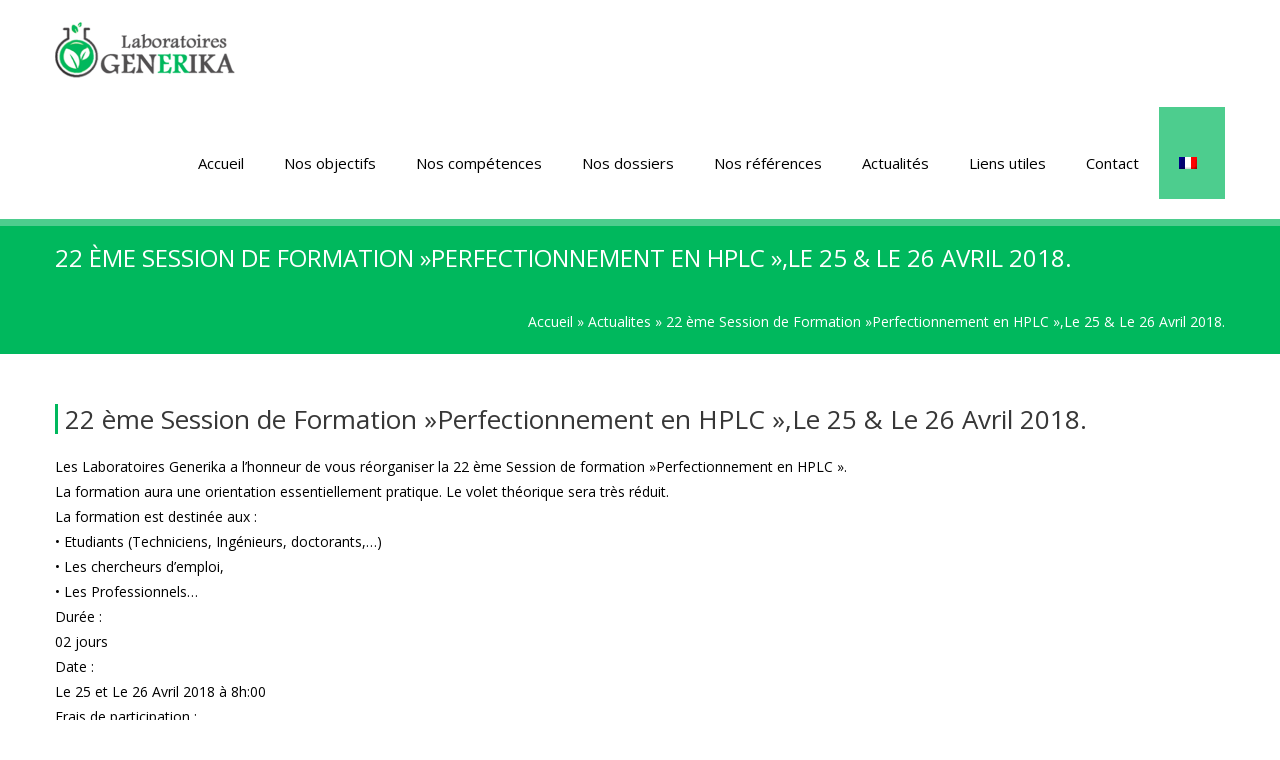

--- FILE ---
content_type: text/html; charset=UTF-8
request_url: http://www.generikatn.com/22-eme-session-de-formationperfectionnement-en-hplcle-25-le-26-avril-2018/
body_size: 27959
content:
<!DOCTYPE html>
<!--[if lte IE 8]><html class="ie8 no-js" lang="en"><![endif]-->
<!--[if IE 9]><html class="ie9 no-js" lang="en"><![endif]-->
<html class="not-ie no-js" xmlns="http://www.w3.org/1999/xhtml" lang="fr-FR" prefix="og: http://ogp.me/ns#">
	<head>
		<meta http-equiv="Content-Type" content="text/html; charset=UTF-8" />
		<meta name="viewport" content="width=device-width, initial-scale=1, maximum-scale=1">
		<link rel="shortcut icon" href="http://www.generikatn.com/wp-content/uploads/bfi_thumb/favico-2z1nla4a4rtvrm00gex3wq.png" />
		<title>Laboratoire Generika: 22 ème Session de Formation&nbsp;&raquo;Perfectionnement en HPLC&nbsp;&raquo;,Le 25 &amp; Le 26 Avril 2018.</title>
	<style type="text/css" id="custom-fonts-css">.main-menu .menu-item, .main-menu .menu-item a, .mobile_menu_header{font-family:Open Sans;font-size:15px;line-height:15px;color:#000;}.widget-title,
				.widget-title a,
				.tribe-events-list-event-title,
				#tribe-geo-results .tribe-events-list-event-title,
				#tribe-geo-options .tribe-events-list-event-title,
				.tribe-events-single-section-title,
				.tribe-events-map-event-title
										{font-family:Open Sans;font-size:26px;line-height:30px;color:#373737;}#tribe-events-content .tribe-events-single-section-title{font-family:Open Sans;font-size:26px;line-height:30px;color:#373737;}.comment-reply-title{font-family:Open Sans;font-size:26px;line-height:30px;color:#373737;}.cws-widget ul>li>a{color:#373737}.cws-widget .post-list .time-post{color:#373737}a:hover{color:#373737}.news .cats{color:#373737}.news h3>a{color:#373737}.comments-part .comment_author{color:#373737}.tribe-events-list-event-title{font-family:Open Sans;font-size:26px;line-height:30px;color:#373737;}.tribe-events-list-event-title a{color:#373737;line-height:30px;}.accordion_title,
				.tab,
				.tab_widget.type-vertical .tab.active,
				.callout_widget .text_part,
				.milestone_content, .services .col_title,
				.pricing_table_column:hover .content_part,
				.pricing_table_column.active_table_column .content_part,
				#title-404,#text-404 .sel,
				.archive_item a, #lang_sel li>a,
				#lang_sel_click ul ul a,
				#lang_sel_click ul ul a:visited,
				#lang_sel_list .lang_sel_sel:hover,
				.services .details a:hover,
				.toggle_widget.type-2 .accordion_section.active a:hover,
				.tab_widget.type-vertical .tabs .tab.active
								{color:#373737}#tribe-mini-calendar-month,
				h2.tribe-events-page-title a:hover,
				h2.tribe-events-page-title a:focus
								{color:#373737}body{font-family:Open Sans;font-size:14px;line-height:21px;word-spacing:0px;letter-spacing:0px;color:#000000;}.wpcf7-response-output, .wpcf7-form-control-wrap{line-height:21px}.tribe-events-event-cost{color:#000000}.cws_language_bar #lang_sel a>*,
				div.woocommerce td.actions input[type="text"]{font-size:14px}</style>
<!-- This site is optimized with the Yoast WordPress SEO plugin v2.1.1 - https://yoast.com/wordpress/plugins/seo/ -->
<link rel="canonical" href="http://www.generikatn.com/22-eme-session-de-formationperfectionnement-en-hplcle-25-le-26-avril-2018/" />
<meta property="og:locale" content="fr_FR" />
<meta property="og:type" content="article" />
<meta property="og:title" content="22 ème Session de Formation&quot;Perfectionnement en HPLC&quot;,Le 25 &amp; Le 26 Avril 2018. - Laboratoire Generika" />
<meta property="og:description" content="Les Laboratoires Generika a l’honneur de vous réorganiser la 22 ème Session de formation&nbsp;&raquo;Perfectionnement en HPLC&nbsp;&raquo;. La formation aura une orientation essentiellement pratique. Le volet théorique sera très réduit. La formation est destinée aux : • Etudiants (Techniciens, Ingénieurs, doctorants,&#8230;) • Les chercheurs d’emploi, • Les Professionnels… Durée : 02 jours Date : Le 25 et Le 26 Avril 2018 à 8h:00 Frais de participation : *550dt : En cas de remboursement par les sociétés et les institutions *300dt : Pour les salariés *220dt : Offre exceptionnelle pour les chercheurs d’emploi NB : Pause Café + Déjeuner inclus Lien d’inscription : https://docs.google.com/forms/d/e/1FAIpQLSfD52j0UvVU5FWzPlvVhqsBkN2x5OXhl_eh4XYpAokOGYqGBA/viewform NB: le nombre des places est limité. Pour plus de détails, veuillez nous contacter : * Laboratoires Generika ,Rihab 3, Cité el Ghazela ,Ariana Tunisie *Tel : (+216) 71 876 224 *Mail : info@generikatn.com *Site web : www.generikatn.com" />
<meta property="og:url" content="http://www.generikatn.com/22-eme-session-de-formationperfectionnement-en-hplcle-25-le-26-avril-2018/" />
<meta property="og:site_name" content="Laboratoire Generika" />
<meta property="article:section" content="Actualites" />
<meta property="article:published_time" content="2018-04-02T08:59:02+00:00" />
<meta name="twitter:card" content="summary"/>
<meta name="twitter:description" content="Les Laboratoires Generika a l’honneur de vous réorganiser la 22 ème Session de formation&nbsp;&raquo;Perfectionnement en HPLC&nbsp;&raquo;. La formation aura une orientation essentiellement pratique. Le volet théorique sera très réduit. La formation est destinée aux : • Etudiants (Techniciens, Ingénieurs, doctorants,&#8230;) • Les chercheurs d’emploi, • Les Professionnels… Durée : 02 jours Date : Le 25 et Le 26 Avril 2018 à 8h:00 Frais de participation : *550dt : En cas de remboursement par les sociétés et les institutions *300dt : Pour les salariés *220dt : Offre exceptionnelle pour les chercheurs d’emploi NB : Pause Café + Déjeuner inclus Lien d’inscription : https://docs.google.com/forms/d/e/1FAIpQLSfD52j0UvVU5FWzPlvVhqsBkN2x5OXhl_eh4XYpAokOGYqGBA/viewform NB: le nombre des places est limité. Pour plus de détails, veuillez nous contacter : * Laboratoires Generika ,Rihab 3, Cité el Ghazela ,Ariana Tunisie *Tel : (+216) 71 876 224 *Mail : info@generikatn.com *Site web : www.generikatn.com"/>
<meta name="twitter:title" content="22 ème Session de Formation&quot;Perfectionnement en HPLC&quot;,Le 25 &amp; Le 26 Avril 2018. - Laboratoire Generika"/>
<meta name="twitter:domain" content="Laboratoire Generika"/>
<script type='application/ld+json'>{"@context":"http:\/\/schema.org","@type":"WebSite","url":"http:\/\/www.generikatn.com\/","name":"www.generikatn.com","alternateName":"Laboratoire Generika"}</script>
<!-- / Yoast WordPress SEO plugin. -->

<link rel='stylesheet' id='contact-form-7-css'  href='http://www.generikatn.com/modules/contact-form-7/includes/css/styles.css?ver=4.0.1' type='text/css' media='all' />
<link rel='stylesheet' id='rs-plugin-settings-css'  href='http://www.generikatn.com/modules/revslider/rs-plugin/css/settings.css?ver=4.6.5' type='text/css' media='all' />
<style id='rs-plugin-settings-inline-css' type='text/css'>
.tp-caption a{color:#ff7302;text-shadow:none;-webkit-transition:all 0.2s ease-out;-moz-transition:all 0.2s ease-out;-o-transition:all 0.2s ease-out;-ms-transition:all 0.2s ease-out}.tp-caption a:hover{color:#ffa902}.tp-caption.clinico{width:27.857em; background:rgba(255,255,255,0.5) !important; padding:2.143em 0; text-align:center; text-shadow:0 1px 0 #fff !important}.tp-caption.clinico i{position:absolute; top:0; left:50%; -webkit-transform:translate(-50%,-50%); -moz-transform:translate(-50%,-50%); -ms-transform:translate(-50%,-50%); transform:translate(-50%,-50%); font-size:3.2em; text-shadow:none}.tp-caption.clinico h1{font-size:3.8em; line-height:0.96em; font-weight:700; margin-bottom:0}.tp-caption.clinico h1 span{display:block; font-size:0.685em !important; line-height:0.95em !important; font-weight:400}.tp-caption.clinico>*+*{margin-top:9px}.tp-caption.clinico>i+*{margin-top:0}.tp-caption.clinico a{color:#fff}
</style>
<link rel='stylesheet' id='flxmap-css'  href='http://www.generikatn.com/modules/wp-flexible-map/css/styles.css?ver=1.9.1' type='text/css' media='all' />
<link rel='stylesheet' id='main-css'  href='http://www.generikatn.com/template/css/main.css?ver=4.1.38' type='text/css' media='all' />
<link rel='stylesheet' id='layout-css'  href='http://www.generikatn.com/template/css/layout.css?ver=4.1.38' type='text/css' media='all' />
<link rel='stylesheet' id='font-awesome-css'  href='http://www.generikatn.com/template/css/font-awesome.css?ver=4.1.38' type='text/css' media='all' />
<link rel='stylesheet' id='fancybox-css'  href='http://www.generikatn.com/template/css/jquery.fancybox.css?ver=4.1.38' type='text/css' media='all' />
<link rel='stylesheet' id='style-color-css'  href='http://www.generikatn.com/template/css/color-3.css?ver=4.1.38' type='text/css' media='all' />
<link rel='stylesheet' id='child-theme-styles-css'  href='http://www.generikatn.com/template/style.css?ver=4.1.38' type='text/css' media='all' />
<script type='text/javascript' src='http://www.generikatn.com/lib/js/jquery/jquery.js?ver=1.11.1'></script>
<script type='text/javascript' src='http://www.generikatn.com/lib/js/jquery/jquery-migrate.min.js?ver=1.2.1'></script>
<script type='text/javascript' src='http://www.generikatn.com/modules/jquery-vertical-accordion-menu/js/jquery.hoverIntent.minified.js?ver=4.1.38'></script>
<script type='text/javascript' src='http://www.generikatn.com/modules/jquery-vertical-accordion-menu/js/jquery.cookie.js?ver=4.1.38'></script>
<script type='text/javascript' src='http://www.generikatn.com/modules/jquery-vertical-accordion-menu/js/jquery.dcjqaccordion.2.9.js?ver=4.1.38'></script>
<script type='text/javascript' src='http://www.generikatn.com/modules/revslider/rs-plugin/js/jquery.themepunch.tools.min.js?ver=4.6.5'></script>
<script type='text/javascript' src='http://www.generikatn.com/modules/revslider/rs-plugin/js/jquery.themepunch.revolution.min.js?ver=4.6.5'></script>
<script type='text/javascript' src='http://www.generikatn.com/template/js/modernizr.js?ver=1'></script>
<script type='text/javascript' src='http://www.generikatn.com/template/js/owl.carousel.js?ver=1'></script>
<script type='text/javascript' src='http://www.generikatn.com/template/js/isotope.pkgd.min.js?ver=1'></script>
<script type='text/javascript' src='http://www.generikatn.com/template/js/jquery.fancybox.js?ver=1'></script>
<script type='text/javascript' src='http://www.generikatn.com/template/js/scripts.js?ver=1'></script>
<script type='text/javascript' src='http://www.generikatn.com/template/js/retina_1.3.0.js?ver=1'></script>
<script type='text/javascript' src='http://www.generikatn.com/template/js/imagesloaded.pkgd.min.js?ver=1'></script>
		<script type="text/javascript">
			jQuery(document).ready(function() {
				// CUSTOM AJAX CONTENT LOADING FUNCTION
				var ajaxRevslider = function(obj) {
				
					// obj.type : Post Type
					// obj.id : ID of Content to Load
					// obj.aspectratio : The Aspect Ratio of the Container / Media
					// obj.selector : The Container Selector where the Content of Ajax will be injected. It is done via the Essential Grid on Return of Content
					
					var content = "";

					data = {};
					
					data.action = 'revslider_ajax_call_front';
					data.client_action = 'get_slider_html';
					data.token = 'e20be38c7c';
					data.type = obj.type;
					data.id = obj.id;
					data.aspectratio = obj.aspectratio;
					
					// SYNC AJAX REQUEST
					jQuery.ajax({
						type:"post",
						url:"http://www.generikatn.com/wp-admin/admin-ajax.php",
						dataType: 'json',
						data:data,
						async:false,
						success: function(ret, textStatus, XMLHttpRequest) {
							if(ret.success == true)
								content = ret.data;								
						},
						error: function(e) {
							console.log(e);
						}
					});
					
					 // FIRST RETURN THE CONTENT WHEN IT IS LOADED !!
					 return content;						 
				};
				
				// CUSTOM AJAX FUNCTION TO REMOVE THE SLIDER
				var ajaxRemoveRevslider = function(obj) {
					return jQuery(obj.selector+" .rev_slider").revkill();
				};

				// EXTEND THE AJAX CONTENT LOADING TYPES WITH TYPE AND FUNCTION
				var extendessential = setInterval(function() {
					if (jQuery.fn.tpessential != undefined) {
						clearInterval(extendessential);
						if(typeof(jQuery.fn.tpessential.defaults) !== 'undefined') {
							jQuery.fn.tpessential.defaults.ajaxTypes.push({type:"revslider",func:ajaxRevslider,killfunc:ajaxRemoveRevslider,openAnimationSpeed:0.3});   
							// type:  Name of the Post to load via Ajax into the Essential Grid Ajax Container
							// func: the Function Name which is Called once the Item with the Post Type has been clicked
							// killfunc: function to kill in case the Ajax Window going to be removed (before Remove function !
							// openAnimationSpeed: how quick the Ajax Content window should be animated (default is 0.3)
						}
					}
				},30);
			});
		</script>
		<meta name="generator" content="WPML ver:3.1.8.4 stt:4,1;0" />
	<style type="text/css">.recentcomments a{display:inline !important;padding:0 !important;margin:0 !important;}</style>

	<link rel="stylesheet" href="http://www.generikatn.com/wp-content/plugins/jquery-vertical-accordion-menu/skin.php?widget_id=2&amp;skin=blue" type="text/css" media="screen"  /><link rel="stylesheet" id="options-google-fonts" title="" href="http://fonts.googleapis.com/css?family=Open+Sans&amp;subset=latin&amp;v=" type="text/css" media="all" />	<script>
	(function(i,s,o,g,r,a,m){i['GoogleAnalyticsObject']=r;i[r]=i[r]||function(){
	(i[r].q=i[r].q||[]).push(arguments)},i[r].l=1*new Date();a=s.createElement(o),
	m=s.getElementsByTagName(o)[0];a.async=1;a.src=g;m.parentNode.insertBefore(a,m)
	})(window,document,'script','//www.google-analytics.com/analytics.js','ga');

	ga('create', 'UA-62941289-1', 'auto');
	ga('send', 'pageview');

	</script>
	</head>
	<body class="single wide">
		<section class="page-header logo-left secondary-page">			<div class="container">
				<div class="sticky_container clearfix">
								<a class="logo" href="http://www.generikatn.com"><img src="http://www.generikatn.com/wp-content/uploads/bfi_thumb/logo-2z1nkyb39y2i45wr9hg4jk.png" style=margin-top:31px;margin-right:px;margin-bottom:px;margin-left:px; alt /></a>
			<nav class="main-nav-container a-center"><div class="mobile_menu_header"><i class="fa fa-bars"></i><div class="mobile_menu_title">NAVIGATION</div></div><ul id="menu-main-menu" class="main-menu"><li id="menu-item-3173" class="menu-item menu-item-type-post_type menu-item-object-page menu-item-3173"><a title="médicaments génériques" href="http://www.generikatn.com/"><span class='depth'></span>Accueil</a></li>
<li id="menu-item-3171" class="menu-item menu-item-type-post_type menu-item-object-page menu-item-3171"><a title="médicaments génériques" href="http://www.generikatn.com/nos-objectifs/"><span class='depth'></span>Nos objectifs</a></li>
<li id="menu-item-3361" class="menu-item menu-item-type-custom menu-item-object-custom menu-item-has-children menu-item-3361"><a><span class='depth'></span>Nos compétences</a>
<span class='button_open'></span><ul class="sub-menu">
	<li id="menu-item-3349" class="menu-item menu-item-type-post_type menu-item-object-page menu-item-3349"><a href="http://www.generikatn.com/consulting-et-services/"><span class='depth'><span class='level'>- </span></span>Consulting et services</a></li>
	<li id="menu-item-3447" class="menu-item menu-item-type-post_type menu-item-object-page menu-item-has-children menu-item-3447"><a href="http://www.generikatn.com/formulation/"><span class='depth'><span class='level'>- </span></span>Formulation</a>
	<span class='button_open'></span><ul class="sub-menu">
		<li id="menu-item-3355" class="menu-item menu-item-type-post_type menu-item-object-page menu-item-3355"><a href="http://www.generikatn.com/selection-des-matieres-premieres/"><span class='depth'><span class='level'>- </span><span class='level'>- </span></span>Sélection des matières premières</a></li>
		<li id="menu-item-3356" class="menu-item menu-item-type-post_type menu-item-object-page menu-item-3356"><a title="Développement galénique " href="http://www.generikatn.com/developpement-galenique/"><span class='depth'><span class='level'>- </span><span class='level'>- </span></span>Développement galénique</a></li>
	</ul>
</li>
	<li id="menu-item-3360" class="menu-item menu-item-type-custom menu-item-object-custom menu-item-has-children menu-item-3360"><a><span class='depth'><span class='level'>- </span></span>Analyses</a>
	<span class='button_open'></span><ul class="sub-menu">
		<li id="menu-item-3357" class="menu-item menu-item-type-post_type menu-item-object-page menu-item-3357"><a href="http://www.generikatn.com/controle-qualite/"><span class='depth'><span class='level'>- </span><span class='level'>- </span></span>Contrôle qualité</a></li>
		<li id="menu-item-3358" class="menu-item menu-item-type-post_type menu-item-object-page menu-item-3358"><a title="Validation des méthodes analytiques " href="http://www.generikatn.com/developpement-des-methodes-et-validation/"><span class='depth'><span class='level'>- </span><span class='level'>- </span></span>Développement des méthodes et validation</a></li>
		<li id="menu-item-3359" class="menu-item menu-item-type-post_type menu-item-object-page menu-item-3359"><a href="http://www.generikatn.com/etudes-de-stabilite-selon-les-normes-de-lich/"><span class='depth'><span class='level'>- </span><span class='level'>- </span></span>Etudes de stabilité selon les normes de l’ICH</a></li>
	</ul>
</li>
	<li id="menu-item-3354" class="menu-item menu-item-type-post_type menu-item-object-page menu-item-3354"><a title="Dossiers d&rsquo;AMM" href="http://www.generikatn.com/developpement-des-dossiers-damm/"><span class='depth'><span class='level'>- </span></span>Développement des dossiers d’AMM</a></li>
	<li id="menu-item-3353" class="menu-item menu-item-type-post_type menu-item-object-page menu-item-3353"><a title="Mise à jour des anciens dossiers d&rsquo;AMM " href="http://www.generikatn.com/mise-a-jour-des-anciens-dossiers/"><span class='depth'><span class='level'>- </span></span>Mise à jour des anciens dossiers</a></li>
	<li id="menu-item-3352" class="menu-item menu-item-type-post_type menu-item-object-page menu-item-3352"><a title="Formation" href="http://www.generikatn.com/formations/"><span class='depth'><span class='level'>- </span></span>Formations</a></li>
</ul>
</li>
<li id="menu-item-3169" class="menu-item menu-item-type-post_type menu-item-object-page menu-item-3169"><a href="http://www.generikatn.com/nos-dossiers/"><span class='depth'></span>Nos dossiers</a></li>
<li id="menu-item-3168" class="menu-item menu-item-type-post_type menu-item-object-page menu-item-3168 right"><a href="http://www.generikatn.com/nos-references/"><span class='depth'></span>Nos références</a></li>
<li id="menu-item-3765" class="menu-item menu-item-type-taxonomy menu-item-object-category current-post-ancestor current-menu-parent current-post-parent menu-item-3765 right"><a href="http://www.generikatn.com/category/actualites/"><span class='depth'></span>Actualités</a></li>
<li id="menu-item-4222" class="menu-item menu-item-type-post_type menu-item-object-page menu-item-4222 right"><a href="http://www.generikatn.com/liens-utiles/"><span class='depth'></span>Liens utiles</a></li>
<li id="menu-item-3363" class="menu-item menu-item-type-post_type menu-item-object-page menu-item-3363 right"><a href="http://www.generikatn.com/conatcts/"><span class='depth'></span>Contact</a></li>
<li class="menu-item menu-item-language menu-item-language-current"><a href="#" onclick="return false"><img class="iclflag" src="http://www.generikatn.com/wp-content/plugins/sitepress-multilingual-cms/res/flags/fr.png" width="18" height="12" alt="" title="" /></a><ul class="sub-menu submenu-languages"><li class="menu-item menu-item-language menu-item-language-current"><a href="http://www.generikatn.com?lang=en"><img class="iclflag" src="http://www.generikatn.com/wp-content/plugins/sitepress-multilingual-cms/res/flags/en.png" width="18" height="12" alt="" title="" /></a></li></ul></li></ul></nav>						<!--End main menu-->
				</div>
			</div>
		</section>
		<!-- quick search -->
		<section class="toggle_sidebar">
			<div class="container">
							</div>
		</section>
		<!--/ quick search -->
		<section class="page-title"><div class="container clearfix"><h1>22 ème Session de Formation&nbsp;&raquo;Perfectionnement en HPLC&nbsp;&raquo;,Le 25 &amp; Le 26 Avril 2018.</h1><nav class="bread-crumbs"><a href="http://www.generikatn.com/" rel="v:url" property="v:title">Accueil</a> &raquo; <span typeof="v:Breadcrumb"><a rel="v:url" property="v:title" href="http://www.generikatn.com/category/actualites/">Actualites</a></span> &raquo; <span class="current">22 ème Session de Formation&nbsp;&raquo;Perfectionnement en HPLC&nbsp;&raquo;,Le 25 &amp; Le 26 Avril 2018.</span></nav><!-- .breadcrumbs --></div></section>				<script type="text/javascript">
			var stick_menu = 1;
			var is_user_logged = false;
		</script>
	<!-- HEADER END -->
	<!--Start main content-->
	<div class="page-content">
		<div class="container">
						<main>
				<div class="grid-row">
					<div class="cws_widget_content">
						<section class="news blog-post">
																<div class="item">
														<div class="widget-title">
				22 ème Session de Formation&nbsp;&raquo;Perfectionnement en HPLC&nbsp;&raquo;,Le 25 &amp; Le 26 Avril 2018.				</div>
						<div class="date clearfix">
				<i class="fa fa-comment">
										<a href="http://www.generikatn.com/22-eme-session-de-formationperfectionnement-en-hplcle-25-le-26-avril-2018/#comments">
					<span>0</span>
					</a>
				</i>
				2 avril 2018			</div>
			<p>Les Laboratoires Generika a l’honneur de vous réorganiser la 22 ème Session de formation&nbsp;&raquo;Perfectionnement en HPLC&nbsp;&raquo;.<br />
La formation aura une orientation essentiellement pratique. Le volet théorique sera très réduit.<br />
La formation est destinée aux :<br />
• Etudiants (Techniciens, Ingénieurs, doctorants,&#8230;)<br />
• Les chercheurs d’emploi,<br />
• Les Professionnels…<br />
Durée :<br />
02 jours<br />
Date :<br />
Le 25 et Le 26 Avril 2018 à 8h:00<br />
Frais de participation :<br />
*550dt : En cas de remboursement par les sociétés et les institutions<br />
*300dt : Pour les salariés<br />
*220dt : Offre exceptionnelle pour les chercheurs d’emploi<br />
NB : Pause Café + Déjeuner inclus<br />
Lien d’inscription :<br />
<a href="https://l.facebook.com/l.php?u=https%3A%2F%2Fdocs.google.com%2Fforms%2Fd%2Fe%2F1FAIpQLSfD52j0UvVU5FWzPlvVhqsBkN2x5OXhl_eh4XYpAokOGYqGBA%2Fviewform&amp;h=ATPveXpVaaxQhLtQ2x1HDJOXzcEZhqyVZCqKOoprIUz6qbkpXTICm_aOVEZ28oORZv-MBQh8j3rRo4ap5WLRQmSB7ehCYHQXcmsWRyd_sBIHYjUHAYA&amp;s=1">https://docs.google.com/forms/d/e/1FAIpQLSfD52j0UvVU5FWzPlvVhqsBkN2x5OXhl_eh4XYpAokOGYqGBA/viewform</a><br />
NB: le nombre des places est limité.<br />
Pour plus de détails, veuillez nous contacter :<br />
* Laboratoires Generika ,Rihab 3, Cité el Ghazela ,Ariana Tunisie<br />
*Tel : (+216) 71 876 224<br />
*Mail : info@generikatn.com<br />
*Site web : <a href="https://l.facebook.com/l.php?u=http%3A%2F%2Fwww.generikatn.com%2F&amp;h=ATO1Ahnp6na5TC4a23UuycLiYgtQpnUS8IY9g-nyaH9eFT7qZyNs5QmkhLeNgMqyVUVjmHN4POmfzG3NwIFwVeXc9biNztJEJ-zrgqGGd0zNW2SocNo&amp;s=1">www.generikatn.com</a></p>
<div class='cats'>Posted in <a href='http://www.generikatn.com/category/actualites/'>Actualites</a> by laboratoires generika</div>									</div>
															</section>
					</div>
				</div>
							</main>
		</div>
	</div>

	<!--Start Footer-->
		<footer class="page_footer">
		<div id="scrollup"><i class='fa fa-angle-double-up'></i></div>
		<div class='footer-top-part footer_part'><div class='container'><div class='footer_sb_container'><div class='footer_sidebar_area'><div class="cws-widget"><div>		<div class="cws-widget-content ">
			<div class="widget-title"><span>Contactez nous</span></div>			<section class="textwidget"><hr />
<p><i class="fa fa-home" style="padding-right:10px"></i><font color="white">Laboratoires GENERIKA</font></p>
<p><i class="fa fa-inbox" style="padding-right:10px"></i><font color="white"><img src="http://www.generikatn.com/wp-content/themes/generika/c.jpg"></font></p>
<p><i class="fa fa-phone" style="padding-right:10px"></i><font color="white"> (+216) 71 876 224</font></p>
<p><i class="fa fa-mobile" style="padding-right:10px"></i><font color="white"> (+216) 98 351 811</font></p>
</section>
		</div>
		</div></div><div class="cws-widget"><div>		<div class="cws-widget-content ">
		<div class="widget-title"><span>Suivez Nous</span></div><div class='social-icons'>						<span class="icon">
							<a href="https://www.facebook.com/pages/Laboratoires-Generika/1391502161178028">
								<i class="fa fa-facebook"></i>
							</a>
						</span>
												<span class="icon">
							<a href="http://www.linkedin.com">
								<i class="fa fa-linkedin"></i>
							</a>
						</span>
						</div>		</div>
		</div></div></div></div></div></div>		<div class='footer-bottom-part footer_part'><div class='container'><div class='footer_sidebar_area with_flags clearfix'><div class='footer_language_bar'><div id="lang_sel"   >
				<ul>
						<li><a href="#" class="lang_sel_sel icl-fr"><img  class="iclflag" src="http://www.generikatn.com/wp-content/plugins/sitepress-multilingual-cms/res/flags/fr.png" alt="fr"  title="Français" />                                
								&nbsp;</a> <ul><li class="icl-en">          
				<a href="http://www.generikatn.com?lang=en"><img  class="iclflag" src="http://www.generikatn.com/wp-content/plugins/sitepress-multilingual-cms/res/flags/en.png" alt="en" title="English" />&nbsp;</a>
				</li></ul></li>
				</ul>    
		</div></div><div class="cws-widget"><div>			<div class="textwidget"><p style="color:#fff;">Copyrights ©2015 Powered by <a href="http://www.maxweb-tunisie.com" target="_blank" title="agence web en tunisie">Max Web Tunisie</a> </p></div>
		</div></div></div></div></div>	</footer>
	<!--End Footer-->
				<script type="text/javascript">
				jQuery(document).ready(function($) {
					jQuery('#dc_jqaccordion_widget-2-item .menu').dcAccordion({
						eventType: 'click',
						hoverDelay: 0,
						menuClose: false,
						autoClose: false,
						saveState: false,
						autoExpand: false,
						classExpand: 'current-menu-item',
						classDisable: '',
						showCount: false,
						disableLink: false,
						cookie: 'dc_jqaccordion_widget-2',
						speed: 'normal'
					});
				});
			</script>
		
			
							<div id="lang_sel_footer">
									<ul>
									    <li><a href="http://www.generikatn.com/22-eme-session-de-formationperfectionnement-en-hplcle-25-le-26-avril-2018/" class="lang_sel_sel"><img src="http://www.generikatn.com/wp-content/plugins/sitepress-multilingual-cms/res/flags/fr.png" alt="Français" class="iclflag" title="Français"  />&nbsp;</a></li>
									    <li><a href="http://www.generikatn.com?lang=en"><img src="http://www.generikatn.com/wp-content/plugins/sitepress-multilingual-cms/res/flags/en.png" alt="English" class="iclflag" title="English"  />&nbsp;</a></li>
									</ul>
							</div><script type='text/javascript' src='http://www.generikatn.com/lib/js/comment-reply.min.js?ver=4.1.38'></script>
<script type='text/javascript' src='http://www.generikatn.com/modules/contact-form-7/includes/js/jquery.form.min.js?ver=3.51.0-2014.06.20'></script>
<script type='text/javascript'>
/* <![CDATA[ */
var _wpcf7 = {"loaderUrl":"http:\/\/www.generikatn.com\/wp-content\/plugins\/contact-form-7\/images\/ajax-loader.gif","sending":"Envoi en cours ..."};
/* ]]> */
</script>
<script type='text/javascript' src='http://www.generikatn.com/modules/contact-form-7/includes/js/scripts.js?ver=4.0.1'></script>
<script type='text/javascript'>
/* <![CDATA[ */
var icl_vars = {"current_language":"fr","icl_home":"http:\/\/www.generikatn.com"};
/* ]]> */
</script>
<script type='text/javascript' src='http://www.generikatn.com/modules/sitepress-multilingual-cms/res/js/sitepress.js?ver=4.1.38'></script>
	</body>
</html>


--- FILE ---
content_type: text/css
request_url: http://www.generikatn.com/modules/wp-flexible-map/css/styles.css?ver=1.9.1
body_size: 1394
content:
/* stop some themes from messing up Google Maps' styling (e.g. twentyeleven, twentytwelve, twentythirteen...) */

.flxmap-container * {
	-webkit-box-sizing: content-box;
	-moz-box-sizing: content-box;
	box-sizing: content-box;
}

.flxmap-container img {
	max-width: none !important;
	-webkit-box-shadow: none !important;
	-moz-box-shadow: none !important;
	box-shadow: none !important;
	background-color: transparent !important;
	border-radius: 0px !important;
}

.site-content .flxmap-directions img.adp-marker,
.entry-content .flxmap-directions img.adp-marker {
	max-width: none;
	-webkit-box-shadow: none;
	-moz-box-shadow: none;
	box-shadow: none;
}

.flxmap-directions table.adp-placemark,
.flxmap-directions table.adp-directions {
	table-layout: inherit;
}

.flxmap-directions td.adp-text {
	vertical-align: middle;
}

/* some basic styling for info window */

.gm-style .gm-style-iw .flxmap-infowin {
	color: #2c2c2c;
}

.gm-style .gm-style-iw .flxmap-marker-title {
	font-weight: bold;
}

/* fix info window width on some Webkit browsers */
.gm-style-iw {
	min-width: intrinsic;
	min-width: -webkit-fit-content;
	min-width: -moz-fit-content;
	min-width: fit-content;
}

/* fix info window title width on IE10+ */
@media screen and (-ms-high-contrast: active), (-ms-high-contrast: none) {

	.gm-style .gm-style-iw .flxmap-marker-title {
		white-space: nowrap;
		word-wrap: normal;
	}

}


--- FILE ---
content_type: text/css
request_url: http://www.generikatn.com/template/css/layout.css?ver=4.1.38
body_size: 3461
content:
.page_boxed{
	max-width: 1250px;
	margin: 0 auto;
	box-shadow: 0 0 20px rgba(0,0,0,0.5);
}
body.wide,
.page_boxed{
	background: #fff !important;
}
body:not(.page_boxed) .media-part .container{
	width: auto;
}
.container,
.page-header.logo-left .sticky_container,
.page-header.logo-right .sticky_container,
.page-header.logo-center .main-menu{
	width:1170px;
	margin:0 auto;
	position:relative;
}
main{
	width:100%;
}
.page-content.single-sidebar main{
	width:870px;
}
.page-content.double-sidebar main{
	width:570px;
}
aside{
	width:270px;
}
.page-content>.container{
	display: -webkit-box;
	display: -webkit-flex;
	display: -moz-box;
	display: -ms-flexbox;
	display: flex;
}
.page-content aside.sbleft{
   -webkit-box-ordinal-group: 2;
    -moz-box-ordinal-group: 2;
    -webkit-order: 1;
    -ms-flex-order: 1;
    order: 1;
}
.page-content aside.sbright{
   -webkit-box-ordinal-group: 4;
   -moz-box-ordinal-group: 4;
   -webkit-order: 3;
   -ms-flex-order: 3;
   order: 3;	
}
.page-content main{
   -webkit-box-ordinal-group: 3;
   -moz-box-ordinal-group: 3;
   -webkit-order: 2;
   -ms-flex-order: 2;
   order: 2;	
}
.page-content>.container>aside.sbleft{
	margin-right:30px;
}
.page-content>.container>aside.sbright{
	margin-left:30px;
}
/* FOR IE 9 */
.page-content>.container,
.page-content>.container>*{
	display: block\9;
}
aside.sbleft,
main{
	float: left\9;
}
aside.sbright{
	float: right\9;
}
.page-content>.container:after{
	display: none;
}
.page-content>.container:after{
	content: "";
	display: block\9;
	clear: both\9;
}
/* \FOR IE 9 */	
@media screen and (max-width: 1190px){
	.page_boxed{
		max-width: 1000px;
	}
	.container,
	.page-header.logo-left .sticky_container,
	.page-header.logo-right .sticky_container,
	.page-header.logo-center .main-menu{
		width: 940px;
	}
	aside{
		width: 220px;
	}
	.page-content>.container>aside.sbleft{
		margin-right: 20px;
	}	
	.page-content>.container>aside.sbright{
		margin-left: 20px;
	}
	.page-content.single-sidebar main{
		width: 700px;
	}
	.page-content.double-sidebar main{
		width: 460px;
	}
}
@media screen and (max-width: 980px){
	.page_boxed{
		max-width: 788px;
	}
	.container,
	.page-header.logo-left .sticky_container,
	.page-header.logo-right .sticky_container,
	.page-header.logo-center .main-menu{
		width: 738px;
	}
	aside{
		width: 171px;
	}
	.page-content>.container>aside.sbleft{
		margin-right: 18px;
	}	
	.page-content>.container>aside.sbright{
		margin-left: 18px;
	}
	.page-content.single-sidebar main{
		width: 549px;
	}
	.page-content.double-sidebar main{
		width: 360px;
	}
}
@media screen and (max-width: 767px){
	.container,
	.page-header.logo-left .sticky_container,
	.page-header.logo-right .sticky_container,
	.page-header.logo-center .main-menu{
		width: auto;
	}
	.container{
		margin-left: 20px;
		margin-right: 20px;
	}
	.page-content>.container{
		-webkit-box-direction: normal;
	    -moz-box-direction: normal;
	    -webkit-box-orient: vertical;
	    -moz-box-orient: vertical;
	    -webkit-flex-direction: column;
	    -ms-flex-direction: column;
	    flex-direction: column;
	}
	.page-content>.container>*{
		width: 100% !important;
		margin-left: 0 !important;
		margin-right: 0 !important;
	}
	.page-content>.container>.sbleft+.sbright+main,
	.page-content>.container>.sbright{
		margin-top: 60px;
	}
	/* FOR IE 9 */
	.page-content>.container>.sbright{
		margin-top: 0\9;
	}
	.page-content>.container>*+*{
		margin-top: 60px\9 !important;
	}
	/* \FOR IE 9 */
}

--- FILE ---
content_type: text/css
request_url: http://www.generikatn.com/template/css/color-3.css?ver=4.1.38
body_size: 11196
content:
a,.cws-widget ul>li>a:before,
.cws-widget .recentcomments:before,
.cws-widget ul>li>a:hover,
.search-form label.button-hover:after,
[type="submit"]:hover,
.cws-widget .widget-icon.icon>i,
.social-icons .icon:hover i,
.news .date span,
.news h3>a:hover,
.footer_sidebar_area,
.tribe-events-calendar thead th,
.tribe-events-list-event-title a:hover,
.tribe-events-day .tribe-events-day-time-slot h5,
.accordion_title:hover,
.cws_button:not(.custom_color):hover,
.callout_widget .title,
.soc_icon:hover:not(.custom_color),
.milestone .number,
.services .accordion_title,
.pricing_table_column:hover .content_part i,
.pricing_table_column.active_table_column .content_part i,
.our_team .team_member_info .name,
.theme_color_sb_area [type="submit"],
.theme_color_sb_area .find_a_doctor .search_field input,
.theme_color_sb_area .find_a_doctor .search_field select,
.tparrows.default:hover,
.cws-widget ul>li.page_item.current_page_item>a,
.cws-widget ul>li.current-menu-item>a,
#scrollup:hover,
.widget-title a:hover,
.archive_item a:hover,
.woocommerce  .col2-set h3,
.woocommerce .button:hover, 
ul.products h3,
ul.products h3 mark,
div.woocommerce table tr.order-total,
.woocommerce .order .order-actions a:hover,
.widget_shopping_cart_content p.buttons a:hover,
.woocommerce div[class^="post-"] h1.product_title.entry-title,
.woocommerce h2,
.woocommerce-tabs h3,
#searchform>div.hover-search:before,
.footer_sidebar_area a:hover,
.footer_sidebar_area .cws-widget ul>li>a:hover,
#lang_sel_list .lang_sel_sel,
.tribe-events-list-event-title a:hover,
#tribe-geo-results .tribe-events-list-event-title a:hover,
#tribe-geo-options .tribe-events-list-event-title a:hover,
.page_footer .cws-widget .post-list .time-post,
.page_footer .latest_tweets .icon_frame>i{
	color:#00b85d;
}
.footer_sidebar_area .cws-widget-content:not(.backlight) a{
	color: #4dcd8e;
}
.theme_color_sb_area .find_a_doctor .search_field input::-webkit-input-placeholder{
	color:#00b85d;
}
.theme_color_sb_area .find_a_doctor .search_field input::-moz-placeholder{
	color:#00b85d;
}
.main-menu>.menu-item.current-menu-item>a,
.main-menu>.menu-item.current-menu-ancestor>a,
.main-menu>.menu-item>.sub-menu>.menu-item.current-menu-ancestor>a,
.main-menu>.menu-item>.sub-menu>.menu-item.current-menu-item>a,
.main-menu .menu-item .menu-item>.sub-menu>.menu-item:first-child:before,
.main-menu .menu-item .menu-item>.sub-menu>.menu-item>a,
.main-menu>.menu-item>.sub-menu>.menu-item:hover>a,
.cws-widget .wpcf7-form .wpcf7-form-control-wrap:nth-of-type(even):before,
.cws-widget .wpcf7-form p:nth-of-type(even) .wpcf7-form-control-wrap:only-child:before,
.widget_carousel_nav>i:hover,
.gallery_carousel_nav>i:hover,
.carousel_nav>i:hover,
.news .date i,
.news .cats .more:hover,
.load_more:hover,
.testimonial:after,
.testimonial:before,
blockquote:before,
.benefits_more:hover,
.benefits .cws-widget:nth-child(odd) .benefits_more,
.cws-widget-content.backlight,
.cws-widget .archive_item:nth-child(even):before,
#tribe-bar-collapse-toggle,
#tribe-bar-views .icons_part,
.tribe-events-sub-nav>li a:hover:before,
#tribe-events-content.tribe-events-month td:hover div[id^="tribe-events-daynum"],
.tribe-grid-allday .entry-title a,
.tribe-bar-collapse-toggle-full-width #tribe-bar-collapse-toggle:hover,
.tribe-mini-calendar-nav-link:hover,
.services .accordion_section:nth-child(even) .service_icon,
.services .accordion_section:nth-child(even) .details,
.pricing_table_header,
.pricing_table_column:hover .price_part,
.pricing_table_column.active_table_column .price_part,
.links a:hover,
.toggle_sidebar,
.toggle_sidebar .switcher,
.theme_color_sb_area [type="submit"]:hover,
.find_a_doctor .search_field:nth-of-type(even):before,
mark,
.main-menu>.menu-item-language>a,
.header_language_bar #lang_sel li a.lang_sel_sel:hover,
.accordion_section.featured:nth-child(even) .acc_featured_icon,
.accordion_section.featured:nth-child(even) .acc_featured_img{
	background:#4dcd8e;
}
.main-menu .menu-item .menu-item>.sub-menu>.menu-item.current-menu-item>a,
.main-menu .menu-item .menu-item>.sub-menu>.menu-item.current-menu-ancestor>a,
.main-menu>.menu-item:hover>a, .main-menu>.menu-item>.sub-menu>.menu-item>.sub-menu>.menu-item:hover>a,
.main-menu>.menu-item>.sub-menu>.menu-item>a,.page-title,
.search-form label:after,
.cws-widget .tagcloud a:hover,
.cws-widget .wpcf7-form .wpcf7-form-control-wrap:nth-of-type(odd):before,
.cws-widget .wpcf7-form p:nth-of-type(odd) .wpcf7-form-control-wrap:only-child:before,
*[type="submit"],
.widget_carousel_nav>i,
.gallery_carousel_nav>i,
.carousel_nav>i,
.social-icons .icon i,
.social-icons .icon:hover>a,
.news .date,
.news .cats .more,
.load_more,
.pagination .current,
html:not(.touch) .pagination *:hover,
.testimonial .author,
.benefits_more,
.benefits .cws-widget:nth-child(odd) .benefits_more:hover,
.cws-widget .archive_item:before,
.icon_frame,
#tribe-bar-header,
#tribe-events-header,
.tribe-events-sub-nav>li a:before,
#tribe-events-content.tribe-events-month td:hover:not(.tribe-events-othermonth),
#tribe-bar-views .view_icons .view_icon.selected,
#tribe-bar-views .view_icons .view_icon:hover,
.tribe-grid-allday .entry-title:hover a,
.view_icon_tooltip,
.tribe-bar-collapse-toggle-full-width #tribe-bar-collapse-toggle,
.tabs .tab.active,
.accordion_title .accordion_icon:before,
.accordion_title .accordion_icon:after,
.tab_widget.type-2 .tab.active,
.tab_widget.type-vertical .tab,
.accordion_widget.type-2 .accordion_section.active .accordion_title,
.cws_button,
.dropcap,
main ul>li:before,
.soc_icon:not(.custom_color),
.featured_icon:not(.custom_color),
.toggle_widget.type-2 .accordion_section.active,
.tribe-mini-calendar-nav-link,
.tribe-mini-calendar .vcalendar td:hover,
.tribe-mini-calendar .tribe-events-present:after,
.tribe-mini-calendar .tribe-mini-calendar-today:after,
.services .service_icon,
.services .details,
.pricing_table_column:hover .pricing_table_header,
.pricing_table_column.active_table_column .pricing_table_header,
.links a,
.our_team .item:hover .team_member_info,
.photo_tour .item:hover .portfolio_item_info,
.mobile_menu_header,
#block-404-substrate,
.link_url,
.find_a_doctor .search_field:before,
#lang_sel li a:hover,
#lang_sel_list.lang_sel_list_horizontal li a:hover,
.pagination.page_links>span,
.acc_featured_icon,
.acc_featured_img{
	background:#00b85d;
}
.page-title,
.toggle_sidebar .switcher:after{
	border-top-color:#4dcd8e;
}
.widget-title,
.cws-widget .wpcf7-form .wpcf7-form-control-wrap:nth-of-type(odd):after,
.cws-widget .wpcf7-form p:nth-of-type(odd) .wpcf7-form-control-wrap:only-child:after,
.cws-widget .archive_item:after,
.comment-reply-title,
.tribe-events-list-event-title,
.tribe-events-single-section-title,
.tribe-events-map-event-title,
.find_a_doctor .search_field:after,
.woocommerce .onsale:after,
.acc_featured_icon:after,
.acc_featured_img:after{
	border-left-color:#00b85d;
}
.cws-widget .wpcf7-form .wpcf7-form-control-wrap:nth-of-type(even):after,
.cws-widget .wpcf7-form p:nth-of-type(even) .wpcf7-form-control-wrap:only-child:after,
.cws-widget .archive_item:nth-child(even):after,
.find_a_doctor .search_field:nth-of-type(even):after,
.accordion_section.featured:nth-child(even) .acc_featured_icon:after,
.accordion_section.featured:nth-child(even) .acc_featured_img:after{
	border-left-color:#4dcd8e;
}
.search-form label:before,
#searchform>div:after{
	border-right-color:#00b85d;
}
.search-form label:after,
.cws-widget .tagcloud a:hover,
*[type="submit"],
.cws-widget .widget-icon.icon>i,
.cws-widget .widget-icon.icon>i>.triangle:before,
.social-icons .icon>a,
.testimonial,
blockquote,
.tab_widget.type-2 .tab,
.tab_widget.type-2 .tab_items,
.tab_widget.type-vertical .tabs,
.tab_widget.type-vertical .tab_items,
.cws_button:not(.custom_color),
.soc_icon:not(.custom_color),
.tparrows.default,
.cws-widget .search-form input,
ul.products li,
.woocommerce .order .order-actions a,
.widget_shopping_cart_content p.buttons a,
#searchform>div:before,
.button.add_to_cart_button,
.added_to_cart.wc-forward,
#content h1.page-title,
.woocommerce .return-to-shop a,
#lang_sel_list.lang_sel_list_horizontal li a:hover,
.rev_slider_wrapper .tp-bullets.simplebullets.round .bullet{
	border-color:#00b85d;
}
#lang_sel li a,
#lang_sel_click li a{
	outline-color:#00b85d;
}
.testimonial .author:before,
.tab_widget.type-2 .tab.active:after,
.view_icon_tooltip:after,
.link_url:before{
	border-top-color:#00b85d;
}
.cws-widget #wp-calendar td>a,
.our_team .team_member_info,
.photo_tour .portfolio_item_info{
	border-bottom-color:#00b85d;
}
.benefits .cws-widget{
	background: rgba(0,184,93,0.9);
}
.benefits .cws-widget:nth-child(even),
.tribe-events-week-grid .tribe-week-event .vevent,
.rev_slider_wrapper .tp-bullets.simplebullets.round .bullet.selected{
	background: rgba(77,205,142,0.9);
}
.tribe-events-tooltip,
.slimScrollRail,
.tribe-events-event-meta .more:hover,
.pricing_table_button:hover,
html.touch .main-nav-container .main-menu .sub-menu .menu-item a,
html.touch .main-nav-container .main-menu>.menu-item.current-menu-ancestor:not(.active)>a,
html.touch .main-nav-container .main-menu>.menu-item.current-menu-item:not(.active)>a{
	background-color: #4dcd8e !important;
}
.events-archive.events-gridview #tribe-events-content table .vevent{
	border-bottom-color: #00b85d !important;
}
.tribe-grid-header .column a,
.tribe-events-list-separator-month,
#footer-top-part div.tribe-countdown-number,
#footer-top-part div.tribe-countdown-colon,
#footer-top-part span.tribe-countdown-under,
.tp-caption.clinico{
	color: #00b85d !important;
}
.slimScrollBar,
.tribe-events-event-meta .more,
.tribe-week-grid-wrapper .tribe-events-tooltip,
.tparrows.default,
html.touch .main-nav-container .main-menu>.menu-item a,
html.touch .main-nav-container .main-menu .sub-menu .menu-item.current-menu-item>a,
html.touch .main-nav-container .main-menu .sub-menu .menu-item.current-menu-ancestor>a{
	background-color: #00b85d !important;
}
.tribe-events-tooltip .tribe-events-arrow{
	border-top-color: #4dcd8e !important;
}
.single_bar .progress,
.woocommerce .onsale,
.woocommerce-pagination .page-numbers.current,
.woocommerce-pagination ul.page-numbers li a:hover,
.button.add_to_cart_button,
.added_to_cart.wc-forward,
ul.products li.product:hover,
.quantity.buttons_added input.plus,
.quantity.buttons_added input.minus,
.woocommerce .order .order-actions a,
.widget_shopping_cart_content p.buttons a,
.woocommerce-tabs .tabs li.active a,
#searchform>div:before,
.price_slider .ui-slider-handle,
.woocommerce .return-to-shop a{
	background-color: #00b85d;
}
.quantity.buttons_added input.plus:hover,
.quantity.buttons_added input.minus:hover,
ul.products>li .button.add_to_cart_button:hover, 
ul.products>li .added_to_cart.wc-forward:hover,
.price_slider .ui-slider-range{
	background-color: #4dcd8e;
}
@media screen and (max-width: 767px){
	.main-menu>.menu-item a,
	.main-menu .sub-menu .menu-item.current-menu-item>a,
	.main-menu .sub-menu .menu-item.current-menu-ancestor>a{
		background: #00b85d !important;
	}
	.main-menu .sub-menu .menu-item a,
	.main-menu>.menu-item.current-menu-ancestor:not(.active)>a,
	.main-menu>.menu-item.current-menu-item:not(.active)>a{
		background: #4dcd8e !important;
	}
}

--- FILE ---
content_type: text/css
request_url: http://www.generikatn.com/template/style.css?ver=4.1.38
body_size: 2407
content:
/*
Theme Name: Clinico
Description: Premium Medical and Health WordPress Theme.
Theme URI: http://clinico.creaws.com/
Author: Creative Web Solutions
Version: 1.3.0
License: GNU General Public License v2 or later
License URI: http://www.gnu.org/licenses/gpl-2.0.html
Author URI: http://themeforest.net/user/creativews
Tags: clean, clinic, dentist, doctor, health, healthcare, hospital, medic, medical, medicine, responsive, timetable, wellness, corporate, events calendar, flat
Text Domain: clinico
*/

#comptences{
	width:100%;
}

#comptences .item{
	width:15.8%;
	border-radius: 10px;
	padding: 1% 0.5%;
	float: left;
	background:#4dcd8e;
	color:#fff;
	box-sizing: border-box;
	height: 340px;
	margin-right: 1%;
	text-align: center;
}
#comptences .item img{
	width:50%
}
#comptences .item:nth-child(even){
	background:#00b85d;
}
#comptences .item.last{
	margin-right: 0;
}
#comptences .item a{
	font-size: 17px;
  text-align: center;
  color: #000;
  display: block;
}
#comptences .item  ul{
	text-align: left;
	margin-top: 10px;
}
#comptences .item  ul>li:before{
	display: none;	
}
#comptences .item ul li a{
	font-size: 16px;
	color:#fff;
}	
.sbleft #dc_jqaccordion_widget-2-item{
	border:none;
}
.sbleft #dc_jqaccordion_widget-2-item ul a{
	background:#00b85d;
	box-shadow:2px 2px #4F4F4F;
	border:none;
}
.sbleft #dc_jqaccordion_widget-2-item ul a:hover{
	background:#4dcd8e;
}
.sbleft #dc_jqaccordion_widget-2-item ul ul a{
	background:#4dcd8e;
}
.sbleft #dc_jqaccordion_widget-2-item  .sub-menu{
   display: block !important;
}
.sbleft #dc_jqaccordion_widget-2-item  li>a:before{
   color:#fff;
   left:8px;
}
.sbleft #dc_jqaccordion_widget-2-item  ul ul li>a:before{
   color:#fff;
   left:19px;
}
.sbleft #dc_jqaccordion_widget-2-item ul a,
.sbleft #dc_jqaccordion_widget-2-item ul a.dcjq-parent, 
.sbleft #dc_jqaccordion_widget-2-item ul a.dcjq-parent:hover{
	padding-left: 30px;
}
.sbleft #dc_jqaccordion_widget-2-item ul ul a,
.sbleft #dc_jqaccordion_widget-2-item ul ul a.dcjq-parent, 
.sbleft #dc_jqaccordion_widget-2-item ul ul a.dcjq-parent:hover{
	padding-left: 40px;
}
 
.sbleft #dc_jqaccordion_widget-2-item ul li{
	margin-bottom: 20px;
}
.sbleft #dc_jqaccordion_widget-2-item ul ul li{
	margin-top: 5px;
	margin-bottom: 0;
}
.page-header .logo>img{
	margin-top: 0 !important;	
}
.page-header.sticky .logo>img{
   margin-top: 0 !important;
}
.fa-eyedropper:before {
  content: "\f1fb";
}

--- FILE ---
content_type: text/javascript
request_url: http://www.generikatn.com/template/js/scripts.js?ver=1
body_size: 22395
content:
"use strict";
jQuery(document).ready(function (){
	jQuery(".search-form [type='submit']").on("mouseover", function(){
		jQuery(this).prev().addClass("button-hover");
	})
	jQuery(".search-form [type='submit']").on("mouseleave", function(){
		jQuery(this).prev().removeClass("button-hover");
	})
	touch_devices_hover_fix();
	widget_carousel_init();
	wp_gallery_init();
	fancy_box_init();
	load_more_init();
	scrollup_init();
	resize_controller_init();
	lang_sel_click_toggle();
});
jQuery(window).load(function (){
	find_a_doctor_init();
	sticky_init();
	gallery_post_carousel_init();
	isotope_init();
	shortcode_carousel_init();
	carousel_init();
	rev_slider_bullets_init ();
});
function touch_devices_hover_fix(){
	if ( jQuery("html").hasClass("touch") && ( is_safari_ios() ) ){
		jQuery(".page-content").on( "hover", ".news .pic, .news .pic .links, .news .pic img, .woocommerce .products *, .product .pic, .product .pic .links,  .product .pic .img", function(){});
		jQuery(".page-content").on( "hover", ".fancy", function(){
			if (jQuery(this).is(":hover")){
				jQuery(this).trigger("click");
			}
		});
		jQuery(document).on("hover",".fancybox-close, .fancybox-next, .fancybox-prev",function(){
			jQuery(this).trigger("click");
		});
	}
}
function resize_controller_init (){
	window.is_mobile_prev = is_mobile();
	jQuery(window).resize( function (){
		window.is_mobile_next = is_mobile();
		if ( window.is_mobile_prev && !window.is_mobile_next ){
			find_a_doctor_init();
		}
	});
}
function find_a_doctor_init(){
	var switcher = jQuery(".toggle_sidebar .switcher");
	var rtl = cws_is_rtl();
	if (switcher.length){
		var switcher_w = switcher.outerWidth();
		var side_frame_w = switcher_w / 2;

		var switcher_shadow = jQuery(".toggle_sidebar .switcher_shadow");
		var switcher_shadow_w = switcher_shadow.outerWidth();

		var language_bar = jQuery('.toggle_sidebar .cws_language_bar');

		var crumbs = jQuery('.page-title .bread-crumbs');

		jQuery("head").append("<style id='toggle_sidebar_switcher_style' type='text/css'>.toggle_sidebar .switcher:after{ border-left-width:" + side_frame_w + "px; border-right-width:" + side_frame_w + "px; border-top-width: 15px; }</style>");
		if ( switcher_w > switcher_shadow_w ){
			switcher_shadow.css( ( rtl ? "left" : "right" ), side_frame_w + "px" );
		}
		else{
			switcher_shadow.css("display", "none");
		}
		if ( crumbs.length ){
			crumbs.css( ( rtl ? "margin-left" : "margin-right" ), ( switcher_w + 30 ) + "px" );
		}

		var toggle_item = jQuery(".toggle_sidebar #toggle_sidebar_area");
		jQuery(".toggle_sidebar .switcher").on("click", function (e) {
			toggle_item.slideToggle('300');
		});
	}
}

function rev_slider_bullets_init (){
	var bullets = jQuery(".rev_slider_wrapper .tp-bullets");
	var set_bullets = false;
	if (bullets.length){
		if ( is_mobile_device() || is_mobile() ){
			attach_bullets();
		}
		else if ( !( is_mobile_device() || is_mobile() ) ){
			detach_bullets();
		}
		jQuery(window).resize( rev_slider_bullets_controller );
	}
	function attach_bullets(){
		bullets.css( "display", "block" );
		set_bullets = true;
	}
	function detach_bullets(){
		bullets.css( "display", "none" );
		set_bullets = false;
	}
	function rev_slider_bullets_controller (){
		if ( ( is_mobile_device() || is_mobile() ) && !set_bullets ){
			attach_bullets();
		}
		else if ( !( is_mobile_device() || is_mobile() ) && set_bullets ){
			detach_bullets();
		}
	}
}

function carousel_init (){
	jQuery(".carousel").each(function (){
		jQuery(this).owlCarousel({
		itemsCustom : [
			[0,1],
			[479,2],
			[980,3],
			[1170,4]
		],
		navigation: false,
		});
		var owl = jQuery(this);
		jQuery(this).parents(".cws_widget").find(".carousel_nav").each(function (){
			jQuery(this).children(".next").click(function(){
				owl.trigger('owl.next');
			})
			jQuery(this).children(".prev").click(function (){
				owl.trigger('owl.prev');
			});
		});
	});
}
function wp_gallery_init (){
	jQuery(".gallery").each(function (){
		var items = jQuery(this).find(".gallery-item");
		items.each( function (){
			var image_container = jQuery(this).find("img").parent();
			image_container.append("<div class='hover-effect'></div>");
			var link = jQuery(this).find("a");
			if (link.length){
				var fancy = false;
				var href = link.attr('href');
				if (/\/uploads\//.test(href)){
					fancy = true;
				}
				image_container.append("<div class='links'><a class='fa " + ( fancy ? "fa-eye fancy" : "fa-link" ) + "' href='" + href + "'></a></div>");
			}
		});
	});
}
function shortcode_carousel_init (){
	jQuery(".shortcode_carousel").each( function (){
		var gallery = Boolean(jQuery(this).find(".gallery").length);
		var blog = Boolean(jQuery(this).find(".blog").length);
		var woo = Boolean(jQuery(this).find(".woocommerce").length);
		var owl = "";
		if (gallery){
			owl = jQuery(this).find(".gallery");
			var cols =/gallery-columns-([0-9]+)/.exec(owl.attr("class"))[1];
			owl.children(":not(.gallery-item)").remove();
			owl.owlCarousel({
				itemsCustom : [
					[0,1],
					[479,2],
					[980,3],
					[1170,cols]
				]
			});
		}
		else if (blog){
			try{
				jQuery(this).find(".isotope").isotope('destroy');
			}
			catch(e){
				;
			}
			owl = jQuery(this).find(".grid");
			var cols =/news-([0-9]+)/.exec(owl.parent().attr("class"))[1];
			owl.children(":not(.item)").remove();
			var blog_wrapper = jQuery(this).find(".news");
			if ( blog_wrapper.length ) blog_wrapper.removeClass("news-pinterest news-4 news-3 news-2");
			owl.owlCarousel({
				itemsCustom : [
					[0,1],
					[479,2],
					[980,3],
					[1170,cols]
				]
			});
		}
		else if (woo){
			owl = jQuery(this).find(".woocommerce .products");
			owl.owlCarousel({
				itemsCustom : [
					[0,1],
					[479,2],
					[980,3],
					[1170,4]
				]
			});
		}
		if (owl){
			jQuery(this).find(".carousel_nav").each(function (){
				jQuery(this).children(".next").click(function(){
					owl.trigger('owl.next');
				})
				jQuery(this).children(".prev").click(function (){
					owl.trigger('owl.prev');
				});
			});
		}
	});
}
function widget_carousel_init (){
	jQuery(".widget_carousel").each(function(){
		jQuery(this).owlCarousel({
			singleItem:true,
			slideSpeed:300,
			navigation: false,
			pagination: false
		});
		var owl = jQuery(this);
		jQuery(this).parents(".cws-widget").find(".widget_carousel_nav").each(function (){
			jQuery(this).children(".next").click(function(){
				owl.trigger('owl.next');
			})
			jQuery(this).children(".prev").click(function (){
				owl.trigger('owl.prev');
			});
		});
	});
}
function gallery_post_carousel_init (){
	jQuery(".gallery_post_carousel").each(function(){
		jQuery(this).owlCarousel({
			singleItem:true,
			slideSpeed:300,
			navigation: false,
			pagination: false
		});
		var owl = jQuery(this);
		jQuery(this).parent().find(".gallery_carousel_nav").each(function (){
			jQuery(this).children(".next").click(function(){
				owl.trigger('owl.next');
			})
			jQuery(this).children(".prev").click(function (){
				owl.trigger('owl.prev');
			});
		});
	});
}
function fancy_box_init (){
		jQuery(".fancy:not(.fancy_gallery)").fancybox({
			openEffect:'elastic',
			closeEffect:'elastic',
			openSpeed:400,
			closeSpeed:400
		})
		jQuery(".fancy.fancy_gallery").fancybox({
			openEffect : 'elastic',
			closeEffect : 'elastic',
			openSpeed : 400,
			closeSpeed : 400,
			prevEffect : 'fade',
			nextEffect : 'fade',
			prevSpeed : 400,
			nextSpeed: 400
		});
}

function is_mobile (){
	return window.innerWidth < 768;
}

function is_mobile_device (){
	return jQuery("html").hasClass("touch");
}

function is_safari_ios (){
	var browser =  navigator.userAgent;
	return ( /(iPod|iPhone|iPad)/.test(browser) && /AppleWebKit/.test(browser) && /OS 7/.test(browser) );
}

/* sticky */

function get_logo_position(){
	return /logo-\w+/.exec(jQuery(".page-header").attr("class"))[0];
}
function sticky_vars (){
	window.sticky_menu = {'page_header':jQuery(".page-header"),
							'logo_position':get_logo_position(),
							'menu_container':jQuery('.page-header .main-nav-container'),
							'is_set':false,
							'logo_init_height':jQuery(".page-header .logo>img").height(),
							'first_level_menu_item':jQuery(".page-header .main-menu>.menu-item>a"),
							'menu_item_padding_top':24,
							'menu_item_padding_bottom':14,
							'logo_indent':10,
							'logo_top_init_margin':parseInt(jQuery(".page-header .logo>img").css("margin-top")),
							'logo_bottom_init_margin':parseInt(jQuery(".page-header .logo>img").css("margin-bottom"))};
	window.sticky_menu.menu_offset = window.sticky_menu.logo_position == "logo-center" ? jQuery(".main-nav-container").offset().top : window.sticky_menu.page_header.find(".container").offset().top;
}
function sticky_init (){
	sticky_vars();
	if ( window.stick_menu == 1 && !is_mobile_device() ){
		sticky();
		jQuery(window).scroll(sticky);
		jQuery(window).resize( function (){
			if ( (is_mobile()) && (window.sticky_menu.is_set) ){
				reset_sticky();
			}
			else if ( !is_mobile() ){
				if ( (jQuery(document).scrollTop()>window.sticky_menu.menu_offset) && (!window.sticky_menu.is_set) ){
					set_sticky();
					window.sticky_menu.menu_container.find(".menu-item.active").removeClass("active").find(".sub-menu").hide("1");
				}
			}
		} );
	}
	else if ( is_mobile_device() && window.sticky_menu.logo_top_init_margin ){
		window.sticky_menu.menu_container.css( "margin-top", window.sticky_menu.logo_top_init_margin + "px" );
	}
}
function sticky (){
	if ( !is_mobile() ){
		if ( (jQuery(document).scrollTop()>window.sticky_menu.menu_offset) && (!window.sticky_menu.is_set) ){
			set_sticky();
		}
		else if ( (jQuery(document).scrollTop()<=window.sticky_menu.menu_offset) && (window.sticky_menu.is_set) ){
			reset_sticky();
		}
	}
}
function set_sticky (){
		window.sticky_menu.page_header.css("height",window.sticky_menu.page_header.outerHeight());
		window.sticky_menu.page_header.addClass("sticky");
		var width = Boolean( jQuery(".page_boxed").length ) ? jQuery(".page_boxed").outerWidth() + "px" : "100%";
		var left = Boolean( jQuery(".page_boxed").length ) ? jQuery(".page_boxed").offset().left + "px" : "0";
		if (window.sticky_menu.logo_position!="logo-center"){
			window.sticky_menu.page_header.find(".container").css({"position":"fixed",
				"width":width,
				top:0,
				"left":left,
				'margin-top':"0px"});
			window.sticky_menu.page_header.find(".logo>img").css({"height":String(window.sticky_menu.menu_container.find(".main-menu>.menu-item>a").eq(0).height()+window.sticky_menu.menu_item_padding_top+window.sticky_menu.menu_item_padding_bottom-(window.sticky_menu.logo_indent*2))+"px",
				'margin-top':window.sticky_menu.logo_indent+'px',
				'margin-bottom':window.sticky_menu.logo_indent+'px'});
		}
		else{
			window.sticky_menu.menu_container.css({"position":"fixed",
				"width":width,
				top:0,
				"left":left});
			}
		window.sticky_menu.first_level_menu_item.css({'padding-top':window.sticky_menu.menu_item_padding_top+'px','padding-bottom':window.sticky_menu.menu_item_padding_bottom+'px'});
		window.sticky_menu.is_set = true;
}
function reset_sticky (){
		window.sticky_menu.page_header.removeClass("sticky");
		if (window.sticky_menu.logo_position!="logo-center"){
			window.sticky_menu.page_header.find(".container").removeAttr("style");
			window.sticky_menu.page_header.find(".logo>img").css({"height":window.sticky_menu.logo_init_height+"px",
				"margin-top":window.sticky_menu.logo_top_init_margin+"px",
				"margin-bottom":window.sticky_menu.logo_bottom_init_margin+"px"});
		}
		else{
			window.sticky_menu.menu_container.removeAttr("style");
		}
		window.sticky_menu.page_header.removeAttr("style");
		window.sticky_menu.first_level_menu_item.removeAttr("style");
		window.sticky_menu.is_set = false;
}

/* isotope */

function isotope_init (){
	jQuery(".news .isotope").isotope({
	itemSelector: '.item',
	});
	jQuery(".photo_tour .isotope").isotope({
	itemSelector: '.item',
	getSortData: {
		cat: "[data-category]",
	},
	});
}

function load_more_init (){
	jQuery(".load_more").each(function (){
		jQuery(this).on("click", function (){
			jQuery('>i', this).toggleClass('fa-spin');
			var selector = jQuery(this).attr("data-selector");
			var paged = jQuery(this).attr("data-paged");
			var max_paged = jQuery(this).attr("data-max-paged");
			var post_id = jQuery(this).attr("data-post-id");
			var template_dir = jQuery(this).attr("data-template-directory");
			var that = this;
			if ( (!selector) || (!paged) || (!max_paged) || (!parseInt(paged)) || (!post_id) || (!template_dir) ){
				return;
			}
			paged ++;
			jQuery(this).attr("data-paged",String(paged));
			jQuery.post( template_dir + "/blog.php", { paged : paged, ajax : true, post_id : post_id } ).done( function( data ) {
				var new_items = jQuery( ".item", jQuery(data) );
				new_items.css('display','none');
				jQuery(selector).append( new_items );
				var img_loader = imagesLoaded( jQuery(selector) );
				img_loader.on ('always', function (){
					jQuery(selector).isotope( 'appended', new_items);
					reload_scripts();
					jQuery(selector).isotope('layout');
					if (Retina.isRetina()) {
					jQuery(window.retina.root).trigger("load");
					}
					});
					jQuery('>i', that).toggleClass('fa-spin');
			});
			if (max_paged==paged) {
				var that = this;
				setTimeout(function() {
						jQuery(that).hide(500);
					}, 1500);
			}
		});
	});
}

var userAgent = window.navigator.userAgent.toLowerCase(),
	ios = /iphone|ipod|ipad/.test( userAgent );

function reload_scripts (){
	if (ios) {
		jQuery(".toggle_sidebar .switcher").off("click");
	}
	fancy_box_init();
	gallery_post_carousel_init();
}

/****************** PB ********************/

function cws_tabs_init (){
	jQuery.fn.cws_tabs = function (){
		jQuery(this).each(function (){
			var parent = jQuery(this);
			var tabs = parent.find("[role='tab']");
			var tab_items_container = parent.find("[role='tabpanel']").parent();
			tabs.each(function(){
				jQuery(this).on("click", function (){
					var active_ind = jQuery(this).siblings(".active").eq(0).attr("tabindex");
					jQuery(this).addClass("active").siblings().removeClass("active");
					var item = tab_items_container.find("[tabindex='"+this.tabIndex+"']");
					item.siblings("[tabindex='"+active_ind+"']").eq(0).fadeToggle("150",'swing',function(){
						item.fadeToggle("150");
					});
				});
			});
		});
	}
}

function cws_accordion_init (){
	jQuery.fn.cws_accordion = function () {
		jQuery(this).each(function (){
			var sections = jQuery(this).find(".accordion_section");
			sections.each( function (index, value){
				var section_index = index;
				jQuery(this).find(".accordion_title").on("click", function (){
					jQuery(this).siblings(".accordion_content").slideDown("300");
					sections.eq(section_index).addClass("active");
					sections.eq(section_index).siblings().removeClass("active").find(".accordion_content").slideUp("300");
				});
			});
		});
	}
}

function cws_toggle_init (){
	jQuery.fn.cws_toggle = function ( item_class, opener_class, toggle_section_class ){
		var i=0;
		jQuery(this).each( function (){
			i++;
			var sections = jQuery(this).find("."+item_class);
			var j=0;
			sections.each( function (index, value){
				j++;
				var section_index = index;
				jQuery(this).find("."+opener_class).eq(0).on("click", function (){
					if (!sections.eq(section_index).hasClass("active")){
						sections.eq(section_index).addClass("active");
						sections.eq(section_index).find("."+toggle_section_class).eq(0).slideDown("300");
					}
					else{
						sections.eq(section_index).removeClass("active");
						sections.eq(section_index).find("."+toggle_section_class).eq(0).slideUp("300");
					}
				});
			});
		});
	}
}

jQuery(document).ready(function (){
	/* init plugins */
	is_visible_init ();
	cws_tabs_init ();
	cws_accordion_init ();
	cws_toggle_init ();
	cws_progress_bar_init ();
	cws_milestone_init ();
	/* \init plugins */
	jQuery(".cws_widget_content.tab_widget").cws_tabs();
	jQuery(".cws_widget_content.accordion_widget").cws_accordion();
	jQuery(".cws_widget_content.toggle_widget,.services").cws_toggle("accordion_section","accordion_title","accordion_content");
	jQuery(".main-menu").cws_toggle("menu-item","button_open","sub-menu");
	jQuery(".page-header").cws_toggle("main-nav-container","mobile_menu_header","main-menu");
	jQuery(".single_bar").cws_progress_bar();
	jQuery(".milestone").cws_milestone();
	message_box_deactivating ();
	custom_colors_init ();
});

function message_box_deactivating (){
	jQuery(document).on("click",".message_box",function (){
		var el = jQuery(this);
		el.fadeToggle("300","swing",function(){
			el.remove();
		});
	});
}

function custom_colors_init (){
	jQuery(".custom_color").each(function (){
		var button_color = jQuery(this).attr("data-bg-color");
		var text_color = jQuery(this).attr("data-font-color");
		var border_color = jQuery(this).attr("data-border-color");
		jQuery(this).css({"background-color":button_color,"color":text_color,"border-color":border_color});
		jQuery(this).on("mouseover", function (){
			jQuery(this).css({"background-color":text_color,"color":button_color,"border-color":text_color});
		});
		jQuery(this).on("mouseout", function (){
			jQuery(this).css({"background-color":button_color,"color":text_color,"border-color":border_color});
		});
	});
}

/* PROGRESS BAR */

function cws_progress_bar_init (){
	jQuery.fn.cws_progress_bar = function (){
		jQuery(this).each( function (){
			var el = jQuery(this);
			var done = false;
			if (!done) done = progress_bar_controller(el);
			jQuery(window).scroll(function (){
				if (!done) done = progress_bar_controller(el);
			});
		});
	}
}

function progress_bar_controller (el){
	if (el.is_visible()){
		var progress = el.find(".progress");
		var value = parseInt( progress.attr("data-value") );
		var width = parseInt(progress.css('width').replace(/%|(px)|(pt)/,""));
		var ind = el.find(".indicator");
		var progress_interval = setInterval( function(){
			width ++;
			progress.css("width", width+"%");
			ind.text(width);
			if (width == value){
				clearInterval(progress_interval);
			}
		}, 5);
		return true;
	}
	return false;
}

function is_visible_init (){
	jQuery.fn.is_visible = function (){
		return ( jQuery(this).offset().top >= jQuery(window).scrollTop() ) && ( jQuery(this).offset().top <= jQuery(window).scrollTop() + jQuery(window).height() );
	}
}

/* MILESTONE */

function cws_milestone_init (){
	jQuery.fn.cws_milestone = function (){
		jQuery(this).each( function (){
			var el = jQuery(this);
			var number_container = el.find(".number");
			var done = false;
			if (number_container.length){
				if ( !done ) done = milestone_controller (el, number_container);
				jQuery(window).scroll(function (){
					if ( !done ) done = milestone_controller (el, number_container);
				});
			}
		});
	}
}

function milestone_controller (el, number_container){
if (el.is_visible()){
	var number = parseInt(number_container.attr("data-number"));
	var n = number;
	var digits = [];
	var k = 0;
	while ( n>=1 ){
		n/=10;
		digits[k] = Math.round(n % 1 * 10);
		n = Math.floor(n);
		k++;
	}
	var n = 0;
	var interval = setInterval ( function (){
		var digit = digits.length;
		if (digits[0] == 0) {
			digit--;
		}
		var digit_number = get_digit(n, digit);
		n += Math.pow(10, digit-1);
		if (n<=number) {
			number_container.text( String(n) );
		}
		if (get_digit(n, digit) == digits[digit-1]){
			digits.splice(digit-1,1);
		}
		if (!digits.length) clearInterval( interval );
	}, 30);
	return true;
	}
return false;
}

function get_digit (number, digit){
	var exp = Math.pow(10, digit);
	return Math.round(number/exp%1*10);
}

/****************** \PB ********************/

/* WPML */

function lang_sel_click_toggle(){
	jQuery("#lang_sel_click.lang_sel_click").removeAttr("onclick");
	jQuery("#lang_sel_click.lang_sel_click .lang_sel_sel").on( "click",function (){
		jQuery(this).next("ul").slideToggle();
	});
	if (is_mobile_device()){
		jQuery("#lang_sel .lang_sel_sel").on( "click",function (e){
			e.preventDefault();
			jQuery(this).next("ul").slideToggle();
		});
	}
}

/* SCROLLUP */

function scrollup_init (){
	jQuery("#scrollup").on("click", function (){
	  jQuery('html, body').stop().animate({
		 scrollTop: 0
	  }, 750);
	})
}

/* LAVALAMP */

function cws_lavalamp_init (){
	jQuery.fn.cws_lavalamp = function ( args ){
		args = args ? args : {};
		args['skin'] = args['skin'] ? args['skin'] : { 'border' : '1px solid #e3e3e3', 'padding' : '10px', 'margin-left' : '-11px', 'margin-top' : '-11px' };
		args['speed'] = args['speed'] ? args['speed'] : 300;
		args['easing'] = args['easing'] ? args['easing'] : 'swing';
		args['skin']['position'] = 'absolute';
		args['skin']['z-index'] = '0';
		cont_obj = jQuery(args['cont_sel']);
		cont_obj = cont_obj.length ? cont_obj :  jQuery(this);
		if ( !cont_obj ) return;
		function lavalamp_controller (){
			var items, active, lava;
			var cont = jQuery(this);
			items = cont.find(args['items_sel']);
			items = items.length ? items : cont.children();
			if (!items)	return;
			active = items.filter(args['active_sel']);
			active = active.length ? active : items.eq(0);
			if(!active)	return;
			cont.css( "position", "relative" );
			items.css( { "position" : "relative", "z-index" : "1" } );
			cont.append("<div class='cws_lava'></div>");
			lava = cont.children(".cws_lava").eq(0);
			lava.css( args['skin'] );
			set_lava( active, false );
			jQuery(items).on( "hover", function (){
				set_lava(jQuery(this));
			});
			function set_lava ( item, animate ){
				var animate = animate == undefined ? true : animate;
				var width = item.outerWidth();
				var height = item.outerHeight();
				var left = item.position().left;
				var top = item.position().top;
				var params = { left: left, width: width, top: top, height: height };
				if ( animate ){
					jQuery(lava).stop().animate( params, args['speed'], args['easing'] );
				}
				else{
					jQuery(lava).css( params );
				}
			}
			cont.on('mouseleave', function(){
				set_lava( active );
			});
		}
		cont_obj.each( lavalamp_controller );
	}
}

/* RTL */

function cws_is_rtl(){
	return jQuery("body").hasClass("rtl");
}

/***********************************************/

 jQuery(document).ready(function (){
	jQuery( ".photo_tour_section .portfolio_item_info a" ).click(function( event ) {
		event.preventDefault();
	});
}); 

--- FILE ---
content_type: text/plain
request_url: https://www.google-analytics.com/j/collect?v=1&_v=j102&a=397465899&t=pageview&_s=1&dl=http%3A%2F%2Fwww.generikatn.com%2F22-eme-session-de-formationperfectionnement-en-hplcle-25-le-26-avril-2018%2F&ul=en-us%40posix&dt=Laboratoire%20Generika%3A%2022%20%C3%A8me%20Session%20de%20Formation%C2%A0%C2%BBPerfectionnement%20en%20HPLC%C2%A0%C2%BB%2CLe%2025%20%26%20Le%2026%20Avril%202018.&sr=1280x720&vp=1280x720&_u=IEBAAEABAAAAACAAI~&jid=1145738940&gjid=319652994&cid=27141470.1769707001&tid=UA-62941289-1&_gid=60947250.1769707001&_r=1&_slc=1&z=1053969475
body_size: -285
content:
2,cG-6L4K2W72PH